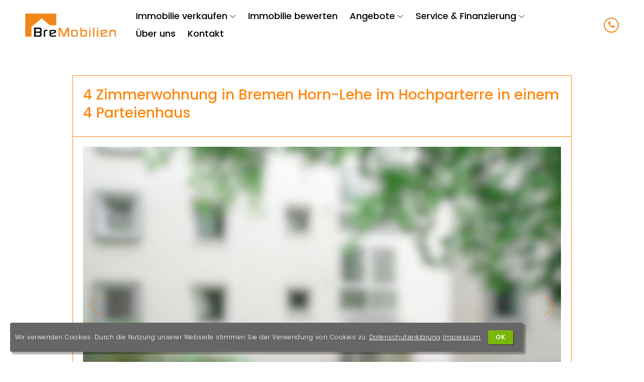

--- FILE ---
content_type: text/html; charset=UTF-8
request_url: https://www.bremobilien.de/immobilie-bremen.php?objekt=5217
body_size: 8714
content:
<!DOCTYPE html>
<html lang="de-DE">

<head>
<!-- Google tag (gtag.js) -->
<script async src="https://www.googletagmanager.com/gtag/js?id=G-RZFDQN58G7"></script>
<script>
  window.dataLayer = window.dataLayer || [];
  function gtag(){dataLayer.push(arguments);}
  gtag('js', new Date());

  gtag('config', 'G-RZFDQN58G7');
</script>
    <meta charset="UTF-8">
    <meta name="description" content="makler bremen,immobilienmakler bremen,immobilien bremen,immobilie kaufen">
    <meta http-equiv="X-UA-Compatible" content="IE=edge">
    <meta name="viewport" content="width=device-width, initial-scale=1, shrink-to-fit=no">
    <meta name="keywords" content="">
    <meta http-equiv="imagetoolbar" content="no">

    <title>Bremobilien Ihr Makler für Immobilien in Bremen und umzu.</title>
   
    <!-- Favicon -->
    <link rel="shortcut icon" href="favicon.ico">
    <link rel="icon" type="image/ico" href="favicon.ico">
    
    <link rel="apple-touch-icon" sizes="120x120" href="/apple-touch-icon-120x120-precomposed.png" /> 
    <link rel="apple-touch-icon" sizes="152x152" href="/apple-touch-icon-152x152-precomposed.png" />

    <!-- Stylesheet -->
    <link rel="stylesheet" href="style.css">
    <link rel="stylesheet" href="css/addStyle-2.css">
    
    <!-- <script src="js/plugins/star-rating.js"></script> -->       
<link rel="stylesheet" href="css/swiper.min.css">    
     
<style>
    .spaceTop{
	  height:150px;
	}
    .spaceBottom{
	  height:50px;
	}
    .swiper-container {
      margin-left: auto;
      margin-right: auto;
	  max-width:100%;
    }
    .swiper-slide {		  
	  background: #e9e9e9;
	  background-position: center center;
	  background-size: auto 100%;
	  background-repeat:no-repeat;
	  text-align:left;
    }
   .swiper-slide span{	
      display:inline-block;
	  color:#ff860d;
	  background-color: rgba(255,255,255,1) !important;
	  margin:0px;
	}
    .gallery-thumbs {
      box-sizing: border-box;
    }
    .gallery-thumbs .swiper-slide {
      opacity: 0.4;
    }
    .gallery-thumbs .swiper-slide-thumb-active {
      opacity: 1;
    }
   .swiper-button-next{background-image:url("data:image/svg+xml;charset=utf-8,%3Csvg%20xmlns%3D'http%3A%2F%2Fwww.w3.org%2F2000%2Fsvg'%20viewBox%3D'0%200%2027%2044'%3E%3Cpath%20d%3D'M27%2C22L27%2C22L5%2C44l-2.1-2.1L22.8%2C22L2.9%2C2.1L5%2C0L27%2C22L27%2C22z'%20fill%3D'%23f08718'%2F%3E%3C%2Fsvg%3E") !important;
   }
   .swiper-button-prev{ background-image:url("data:image/svg+xml;charset=utf-8,%3Csvg%20xmlns%3D'http%3A%2F%2Fwww.w3.org%2F2000%2Fsvg'%20viewBox%3D'0%200%2027%2044'%3E%3Cpath%20d%3D'M0%2C22L22%2C0l2.1%2C2.1L4.2%2C22l19.9%2C19.9L22%2C44L0%2C22L0%2C22L0%2C22z'%20fill%3D'%23f08718'%2F%3E%3C%2Fsvg%3E") !important;
   }	
   
@media only screen and (min-width: 1200px) {
	/*.swiper-slide span{	color:#ff860d; }*/
	.mainTab td{
      padding:20px;
    }
	.swiper-container {
	  height: 632px;
      width: 950px;
    }
   .swiper-slide span{	
   	  font-size:18px;
	  padding:0px 10px 0px 10px;
	}
    .gallery-top {
      height: 632px;
      width: 950px;
    }
    .gallery-thumbs {
      height: 110px;
      padding: 10px 0;
    }
    .gallery-thumbs .swiper-slide {
      height: 120px;
    }
} 

@media only screen and (min-width: 992px) and (max-width: 1199px) {
	/*.swiper-slide span{	color:green; }*/
	.mainTab td{
      padding:20px;
    }
	.swiper-container {
      height: 600px;
	  width: 800px;
    }
   .swiper-slide span{	
   	  font-size:17px;
	  padding:0px 10px 0px 10px;
	}
    .gallery-top {
      height: 532px;
      width: 800px;
    }
    .gallery-thumbs {
      height: 100px;
      padding: 10px 0;
    }
    .gallery-thumbs .swiper-slide {
      height: 100px;
    }
}

@media only screen and (min-width: 801px) and (max-width: 991px) {
	.spaceTop{
	  height:100px;
	}
	/*.swiper-slide span{	color:blue; }*/
	.mainTab td{
      padding:20px;
    }
	.swiper-container {
	  height: 400px;
      width: 600px;
    }
   .swiper-slide span{	
   	  font-size:16px;
	  padding:0px 10px 0px 10px;
	}
    .gallery-top {
      height: 400px;
      width: 600px;
    }
    .gallery-thumbs {
      height: 70px;
      padding: 10px 0;
    }
    .gallery-thumbs .swiper-slide {
      height: 100px;
    }
}

@media only screen and (min-width: 551px) and (max-width: 800px) {
	.spaceTop{
	  height:100px;
	}
	/*.swiper-slide span{	color:red;}*/
	.mainTab td{
      padding:10px;
    }
	.swiper-container {
      width: 450px;
      height: 300px;
    }
   .swiper-slide span{	
   	  font-size:14px;
	  padding:0px 10px 0px 10px;
	}
    .gallery-top {
      height: 300px;
      width: 450px;
    }
    .gallery-thumbs {
      height: 55px;
      padding: 10px 0;
    }
    .gallery-thumbs .swiper-slide {
      height: 50px;
    }
}

@media only screen and (max-width: 550px) {
	.spaceTop{
	  height:100px;
	}
	/*.swiper-slide span{	color:yellow;}*/
	.mainTab td{
      padding:10px;
    }
	.swiper-container {
      width: 300px;
      height: 200px;
    }
   .swiper-slide span{	
   	  font-size:14px;
	  padding:0px 10px 0px 10px;
	}
    .gallery-top {
      height: 200px;
      width: 300px;
    }
    .gallery-thumbs {
      height: 35px;
      padding: 8px 0;
    }
    .gallery-thumbs .swiper-slide {
      height: 50px;
    }
}  


.mainTab{
  margin:0px 5px 0px 5px;
}
.mainTab td{
  border:solid 1px #ff860d;
}
.beschreibungTD{
  font-size:17px;	
}
.beschreibungTXT{
  font-size:18px;
}

.contact-form-area textarea, .contact-form-area input { background-color: #ffffff !important; }
section.contact-area { background-color:#dfdfdf !important; }
	
 .stringCaptcha{ width:220px !important;
 margin:0px !important;
 text-align:left !important;
 font-size:22px !important;
 color:black !important;}
 .captchaErrInfo{ 
 font-size:16px;
 font-weight:bold;
 color:red;}   
    
</style>

</head>

<body>
    <!-- Preloader -->
    <div class="preloader d-flex align-items-center justify-content-center">
        <div class="lds-ellipsis">
            <div></div>
            <div></div>
            <div></div>
            <div></div>
        </div>
    </div>

    <!-- ##### Header Area Start ##### -->
    <header class="header-area">
        <!-- Navbar Area -->
        <div class="pixel-main-menu" id="sticker">
            <div class="classy-nav-container breakpoint-off">
                <div class="container-fluid">
                    <!-- Menu -->
                    <nav class="classy-navbar justify-content-between" id="pixelNav">

                        <!-- Nav brand -->
                        <a href="/" class="nav-brand"><img src="img/bremobilien-logo-min-orange.png" alt="immobilien verkaufen bremen bremobilien"></a>

                        <!-- Navbar Toggler -->
                        <div class="classy-navbar-toggler">
                            <span class="navbarToggler"><span></span><span></span><span></span></span>
                        </div>

                        <!-- Menu -->
                        <div class="classy-menu">

                            <!-- Close Button -->
                            <div class="classycloseIcon">
                                <div class="cross-wrap"><span class="top"></span><span class="bottom"></span></div>
                            </div>

                            <!-- Nav Start -->
                            <div class="classynav">
                                <ul>
                                    <li class="long-nav-1"><a href="/">Home</a></li>
                                    <li><a href="#">Immobilie verkaufen</a>
                                        <ul class="dropdown">
                                            <li><a href="immobilie-bremen-verkaufen.php">So funktioniert‘s</a></li>
                                            <!--<li><a href="immobilie-verkaufen-leistungen.php">Unsere Leistungen</a></li>-->
                                            <li><a href="immobilie-verkaufen-versprechen.php">Unser Versprechen</a></li>
                                            <li><a href="immobilienbewertung.php">Was&nbsp;ist&nbsp;meine&nbsp;Immobilie&nbsp;wert</a></li>
                                            <!--<li><a href="immobilie-bremen-kaeuferSuche.php">K&auml;ufersuche</a></li>-->
                                            <li><a href="makler-preise-kosten.php">Preise & Kosten</a></li>
                                            <li><a href="immobilie-bremen-home-staging.php">Home Staging</a></li>
                                            <li><a href="#">Immobilienfotografie&nbsp;&nbsp;</a>
                                              <ul class="dropdown">
                                                <li><a href="immobilienfotografie.php">Immobilienfotografie</a></li>
                                                <li><a href="360-grad-fotografie-vr-rundgang.php">360°&nbsp;Fotografie&nbsp;&&nbsp;VR&nbsp;Rundgang</a></li>
                                                <li><a href="luftbildaufnahme.php">Luftbildaufnahme</a></li>
                                                <li><a href="immobilienvideo.php">Immobilienvideo</a></li>
                                              </ul>
                                            </li>
                                            <li><a href="immobilien-ratgeber.php">Ratgeber</a></li>
                                            <!--  <li><a href="bremobilien-bewertungen.php">Unsere Bewertungen</a></li> -->
                                            
                                        </ul>
                                    </li>
                                    <li><a href="immobilienbewertung.php">Immobilie bewerten</a></li>
                                    <li><a href="#">Angebote</a>
                                        <ul class="dropdown">
                                            <li><a href="immobilie-bremen-kaufen.php">Immobilie kaufen</a></li>
                                            <li><a href="immobilie-bremen-mieten.php">Immobilie mieten</a></li>
                                            <li><a href="gewerbeimmobilien-bremen.php">Gewerbeimmobilien</a></li>
                                            <li><a href="immobilie-bremen-suchservice.php">Suchservice</a></li>
                                        </ul>
                                    </li>
                                    
                                    <li><a href="#">Service&nbsp;&&nbsp;Finanzierung</a>
                                        <ul class="dropdown">
                                            <li><a href="immobilie-bremen-budgetrechner.php">Budgetrechner</a></li>
                                            <li><a href="immobilie-bremen-bauzinsrechner.php">Bauzinsrechner</a></li>
                                            <li><a href="immobilie-bremen-hauskreditrechner.php">Hauskreditrechner</a></li>
                                            <li><a href="immobilie-bremen-grundbuchrechner.php">Grundbuchrechner</a></li>
                                            <li><a href="immobilie-bremen-bauzinsen-chart.php">Bauzinsen-chart</a></li>
                                            
                                            <li><a href="immobilie-bremen-finanzierung.php">Finanzierung</a></li>
                                            <li><a href="immobilie-bremen-mediation.php">Mediation</a></li>
                                            <li><a href="immobilie-bremen-tippgeber.php">Tippgeber</a></li>
                                            <!-- <li><a href="immobilie-bremen-kaeuferSuche.php">K&auml;ufersuche</a></li>
                                                 <li><a href="immobilie-bremen-hausverwaltung.php">Hausverwaltung</a></li> -->
                                            
                                        </ul>
                                    </li> 
								    <li><a href="ueber-uns.php">&Uuml;ber&nbsp;uns</a></li><!--  class=".long-nav-2" -->
                                    <li><a href="kontakt.php">Kontakt</a></li><!--  class=".long-nav-2" -->
									
                                </ul>

                                <!-- Top Social Info -->
                                <div class="top-social-info ml-5">
                                    <a title="telefon" href="tel:+4942142758929"><i class="fa fa-phone"></i></a>
                                    <!--<a class="tel-head" href="tel:+4942142758929" style="border:0px !important;">0421&nbsp;427&nbsp;589&nbsp;29</a>
                                    <a href="#" style="border:0px !important;">&nbsp;</a><a href="#" style="border:0px !important;">&nbsp;</a> -->
                                </div> 
                            </div>
                            <!-- Nav End -->
                        </div>
                    </nav>
                </div>
            </div>
        </div>
    </header>
    <!-- ##### Header Area End ##### --> 

<main>

<div class="spaceTop">&nbsp;</div>

<section>


<div align="center">

<table class="mainTab" width="100" border="0" cellpadding="10" cellspacing="10">
<tr>
<td><h3 style="color:#ff860d;">4 Zimmerwohnung in Bremen Horn-Lehe im Hochparterre in einem 4 Parteienhaus</h3></td>
</tr>

<tr>
<td><!-- swiper -->
           <div class="swiper-container gallery-top">
            <div class="swiper-wrapper">
              
              <div class="swiper-slide" style="background-image:url('objekt/5217/bilder/size-l/Diskret.jpg')"><span></span></div>            
            </div>
            <div class="swiper-pagination"></div>
            <div class="swiper-button-next swiper-button-white"></div>
            <div class="swiper-button-prev swiper-button-white"></div>
          </div>
          <div class="swiper-container gallery-thumbs">
            <div class="swiper-wrapper">
              
              <div class="swiper-slide" style="background-image:url('objekt/5217/bilder/size-s/Diskret.jpg')"></div>            
            </div>
          </div>
          <!-- swiper end -->
</td>
</tr>
<tr>
<td class="beschreibungTD">Objekt: <b>5217</b><br>Status: <b>Verkauft</b><br>Zimmer: <b>4</b><br>Fl&auml;che Wohnung: <b>84.23 m&sup2;</b><br>Hausgeld: <b>279,18 &euro;</b><br>Baujahr: <b>1962</b><br>Balkone/Terrassen: <b>1</b><br>Badezimmer: <b>1</b><br>Schlafzimmer: <b>3</b><br>Bad: <b>Bad mit Fenster</b><br>Etage: <b>Hochparterre</b><br>Heizungsart: <b>Zentralheizung</b><br>Befeuerungsart: <b>&Ouml;l</b><br>Balkon: <img src="img/chk.png" alt=""><br>Keller: <img src="img/chk.png" alt=""><br>Einbauk&uuml;che: <img src="img/chk.png" alt=""><br>G&auml;ste WC: <img src="img/chk.png" alt=""><br><br><b>Energieausweis: </b> Bedarfsausweis<br />
Endenergiebedarf: 144 kWh/(m²*a)<br />
Ausgestellt: am 08.05.2018<br />
Gütlig bis: 08.05.2028<br><span class="beschreibungTXT"><br><hr><h3>Objektbeschreibung</h3>Diese 4 Zimmer Hochparterre Wohnung befindet sich in einem 4 Parteienhaus im Bremer Stadtteil Horn-Lehe.<br />
<br />
Die Wohnung verfügt insgesamt über 4 Zimmer, einem Wannenbad, einem separatem WC, einer Einbauküche und einer Loggia.<br />
Sowohl vom großen Wohn-/ Essbereich, als auch vom hinteren Schlafzimmer findet man den Zugang zur Loggia. Zwei weitere Schlafräume befinden sich zur Hausseite nach vorne raus. <br />
Im Badezimmer findet sich Platz für eine Badewanne und auch ein Anschluss für die Waschmaschine ist gegeben, das separate WC findet sich gleich einen Raum weiter wieder.  <br />
Die Küche ist mit einer Einbauküche ausgestattet.<br />
<br />
Im Keller befindet sich ein zu der Wohnung gehöriger Kellerraum, sowie die Gemeinschafträume.<br><hr><h3>Lagebeschreibung</h3>Horn-Lehe befindet sich im Bremer Osten und bietet mit zahlreichen Park- und Grünflächen viel Potenzial zur Freizeitgestaltung und Erholung. Ob Rhodedendronpark, Botanika oder der Unisee um nach der Arbeit oder mit den Kindern Freizeit zu genießen bietet Ihnen Horn-Lehe viele Möglichkeiten. <br />
<br />
Schulen und Kindergärten sind in diesem Stadtteil ebenfalls mehrfach auffindbar. Mit den Straßenbahnlinien 4, 5 und 6 und anderen Buslinien ist auch der Zugang zu den öffentlichen Verkehrsmitteln in diesem Stadtteil gegeben.<br><hr><h3>Courtage</h3>Courtage: 2,975 % des Kaufpreises inkl. MwSt., jeweils vom Käufer und Verkäufer inkl. MwSt.<br><hr><h3>Hinweis</h3>Die Angaben zum Angebot wurden uns vom Verkäufer zur Verfügung gestellt und sind bis zum Abschluss des Kaufvertrages unverbindlich. Irrtum und Zwischenverkauf bleiben vorbehalten.</span></td>
</tr>
</table>


<div class="spaceBottom">&nbsp;</div>

<script  type="text/javascript">

document.write('<a href="javascript:history.back();" class="btn pixel-btn mt-10">Zur&uuml;ck zur &Uuml;bersicht</a>');

</script>  


<div class="spaceBottom">&nbsp;</div>

</div>
</section>


</main>
    
   
    <!-- ##### Contact Area Start ##### -->
    <section class="contact-area section-padding-100">
        <div class="container">
            <div class="row">
                <div class="col-12">
                    <!-- Section Heading  -->
                    <div class="section-heading text-center wow fadeInUp" data-wow-delay="100ms">
                        <h2>Haben Sie Fragen zum Objekt?</h2>
                        <h6>Schreiben Sie uns unverbindlich ein paar Zeilen</h6>
                    </div>
                </div>
            </div>

            <div class="row justify-content-center">
                <div class="col-12 col-lg-8">
                    <!-- Contact Form  -->
                    <div class="contact-form-area text-center">

                        <form action="immobilie-bremen.php" method="post">
                            
                            <input type="text" name="name" id="name" class="form-control" placeholder="Name" value="" required>
                            <input type="email" name="email" id="email" class="form-control" placeholder="E-mail" value="" required>
                            <input type="tel" name="tel" id="tel" class="form-control" placeholder="Telefon" value="" required>
                            
                            <input type="text" name="strasseNr" id="strasseNr" class="form-control" placeholder="Straße, Nr" value="" required>
                            <input type="text" name="plzOrt" id="plzOrt" class="form-control" placeholder="PLZ, Ort" value="" required>
                            
                            <input type="text" name="subject" id="subject" class="form-control" placeholder="Betreff" value="Frage zu Objekt 5217" required>
                            <textarea name="message" id="message" class="form-control" placeholder="Nachricht" required></textarea>
                            
                            <table class="datenschutz" cellpadding="0" cellspacing="0" border="0" width="100%" style="margin-bottom:40px;">
                            <tr><td style="vertical-align:middle;padding-right:5px;"><input class="form-control" type="checkbox" name="datenschutz" value="1" style="width:20px;margin-bottom:0px;"  required></td>
                            <td align="left" class="datenschutzhinweis" width="100%" style="font-size:smaller;color:#666;">Ich habe die <a style="font-size:small;" href="datenschutz.php">Datenschutzerkl&auml;rung</a> gelesen und akzeptiert und willige ein, dass Bremobilien GmbH meine angegebenen Daten zum Zwecke der Bearbeitung meiner Anfrage verarbeitet und Kontakt zu mir aufnimmt. Die Einwilligung kann ich jederzeit ohne Angaben von Gründen widerrufen.</td></tr>
                            </table>
                            
                                                        <table cellpadding="10" cellspacing="0" border="0" width="100%" style="margin-bottom:40px; border:solid 2px #ffffff;">
                            <tr>
                            <td style="vertical-align:top; padding:10px;"><img style="width:220px; margin-bottom:10px;" src="captcha_img.php?codeCaptcha=f2aa31b297842d1fc15fa113ac8f0355"><br>
                            <input class="stringCaptcha" type="text" name="stringCaptcha"  required></td>
                            <td style="vertical-align:top; text-align:left; padding:10px;" width="100%"><strong>Spamschutz:</strong><br>Bitte geben sie die Zeichenfolge ein, die im Bild zu lesen ist.</td>
                            </tr>
                            </table>
                            <input type="hidden" name="codeCaptcha" value="f2aa31b297842d1fc15fa113ac8f0355">
                            <input type="hidden" name="objekt" value="5217">
                            <button id="contact-send-btn" type="submit" class="btn pixel-btn">Nachricht senden</button>
                            
                        </form>
                        
                    </div>
                </div>
            </div>

        </div>
    </section>
    <!-- ##### Contact Area End #####--> 
    
    
    
<!-- ##### Footer Area Start ##### -->
    <footer class="footer-area section-padding-100-0">
        <div class="container-fluid">
            <div class="row justify-content-between">

                <!-- Single Footer Widget -->
                <div class="col-12 col-sm-6 col-md-3">
                    <div class="single-footer-widget mb-50">
                        <!-- Footer Logo -->
                        <a href="/" class="footer-logo"><img src="img/bremobilien-logo-weiss.png" alt="immobilien makler bremen bremobilien"></a>
                        <div style="width:200px;margin-top: 60px;margin-bottom: 60px;">
                        <script src="https://static.elfsight.com/platform/platform.js" data-use-service-core defer></script>
                        <div class="elfsight-app-0914f65a-f130-4dc3-9dbb-0ea6f0c82417" data-elfsight-app-lazy></div>
						<style>
							#HinweisBewertungen { color:#ffffff !important; text-align: center !important; width:190px; margin-top: 0px;}
	                        #HinweisBewertungen p{ font-size: 8pt !important; color:#ffffff !important;}
							#HinweisBewertungen a{ text-decoration:underline !important; font-size: 8pt !important; cursor: pointer; color: #ffffff;}
							#HinweisBewertungen a:HOVER{ color:#f08718; }
						</style>
                        <div id="HinweisBewertungen" style=";">
						 <a>Hinweis zur Echtheit von Bewertungen</a>
						 <p>Die hier veröffentlichten Bewertungen stammen von Personen, die unsere Dienstleistungen auf Portalen von Dritten bewertet haben. Eine Prüfung der Echtheit kann derzeit nicht sicher gestellt werden, da die bewertenden Personen teilweise unter Synonymen diese auf den Seiten von Dritten hinterlassen.</p>
						</div>
						</div>
                        <!-- <div style="width:190px;margin-top: 40px;">
                        <iframe title="immobilienscout24.de" height='160' width='190' src='//widget.immobilienscout24.de/anbieter/bewertung/68704793bef2b8eff8a9e8b844369d704d9afe3c50f9a1cc0e60f9fd34ffecef5d04949b70e0eda3bf14d6f783e0e509' frameborder=0 style='overflow:hidden;' marginheight='0' marginwidth='0' scroll='no'></iframe>
                        </div>
						
                        <div class="starsDiv_footer_wrapper">
                        <div class="starsTxt1_footer" id="star_rating_footer_txt">Kundenbewertungen</div>
                        <div class="starsDiv_footer" id="star_rating_footer"></div>
                        <div class="starsTxt2_footer"></div>
                        </div>
                        -->
                    </div>
                </div>

                <!-- Single Footer Widget -->
                <div class="col-12 col-md-9 col-lg-8 col-xl-7">
                    <div class="row">
                        <!-- Single Footer Widget -->
                        <div class="col-sm-4">
                            <div class="single-footer-widget mb-100">
                                <h5 class="widget-title">Adresse</h5>
                                <p>Bremobilien&nbsp;GmbH<br>Osterholzer&nbsp;Landstr.&nbsp;4<br>28327&nbsp;Bremen</p>
                            </div>
                        </div>

                        <!-- Single Footer Widget -->
                        <div class="col-sm-4">
                            <div class="single-footer-widget mb-100">
                                <h5 class="widget-title">Kontakt</h5>
                                <p style="margin-bottom:10px;"><a title="telefon" class="tel-footer" href="tel:+4942142758929"><i class="fa fa-phone"></i></a> <br> <a title="telefon" class="tel-footer" href="tel:+4942142758929">0421&nbsp;427&nbsp;589&nbsp;29</a></p>
                                <p><a title="email" class="tel-footer" href="mailto:info@bremobilien.de"><i class="fa fa-envelope-o"></i></a> <br> <a title="email" class="tel-footer" href="mailto:info@bremobilien.de">info@bremobilien.de</a></p> 
                            </div>
                        </div>

                        <!-- Single Footer Widget -->
                        <div class="col-sm-4">
                            <div class="single-footer-widget mb-100">
                                <h5 class="widget-title">Partner</h5>
                                <div class="single-footer-widget">
                                <!-- Go to www.addthis.com/dashboard to customize your tools  <script type="text/javascript" src="//s7.addthis.com/js/300/addthis_widget.js#pubid=ra-5d78e69d420466d9"></script>
                                    <a target="_blank" href="https://www.facebook.com/bremobilien"><i class="fa fa-facebook"></i></a>
                                    <a target="_blank" href="https://twitter.com/BMobilien"><i class="fa fa-twitter"></i></a>
                                    <a target="_blank" href="https://www.youtube.com/"><i class="fa fa-youtube"></i></a> <!-- -->
                                    <a title="immobilienscout24.de" target="_blank" class="hovZoom" href="https://www.immobilienscout24.de"><img src="img/partner-is.png" alt="immobilienscout24.de"></a><br>
                                    <a title="immowelt.de" target="_blank" class="hovZoom" href="https://www.immowelt.de"><img src="img/partner-iw.png" alt="immowelt.de"></a><br>
                                    <a title="drklein.de" target="_blank" class="hovZoom" href="https://www.drklein.de"><img src="img/partner-dk.png" alt="drklein.de"></a> <!-- -->
                                </div>
                            </div>
                        </div>
                    </div>
                </div>
            </div>
        </div>

        <!-- Copywrite Area -->
        <div class="copywrite-area">
            <div class="container-fluid">
                <div class="row align-items-center">
                    <div class="col-12 col-md-6">
                        <div class="copywrite-content">
                            <p class="copywrite-text">Copyright &copy;<script>document.write(new Date().getFullYear());</script> All rights reserved <a href="/">BreMobilien GmbH</a></p>
                        </div>
                    </div>
                    <div class="col-12 col-md-6">
                        <nav class="footer-nav">
                            <ul>
                                <li><a href="/">Home</a></li>
                                <li><a href="ueber-uns.php">&Uuml;ber&nbsp;uns</a></li>
                                <li><a href="kontakt.php">Kontakt</a></li>
                                <li><a href="datenschutz.php">Datenschutz</a></li>
                                <li><a href="impressum.php">Impressum</a></li>
                            </ul>
                        </nav>
                    </div>
                </div>
            </div>
        </div>
    </footer>
    <!-- ##### Footer Area End ##### -->




    <script src="js/jquery/jquery-2.2.4.min.js"></script>
    <script src="js/bootstrap/popper.min.js"></script>
    <script src="js/bootstrap/bootstrap.min.js"></script>
    <script src="js/plugins/plugins.js"></script>
    <script src="js/plugins/cookies.js"></script>
    <script src="js/init-2.js"></script>
    
    <script>
      $( function() { 
	    
		$('.starsDiv_footer_wrapper').click(function(e) {
           document.location.href='bremobilien-bewertungen.php'; 
		});
		  
		$('#HinweisBewertungen a').click(function(e) {
           $('#HinweisBewertungen p').toggle();
		});
		  
		$('#HinweisBewertungen p').hide();  
		  
		  
	   
      } );
	  
	 
		
		
		
		
$(document).ready(function(){
		
	 
		 		 
      $('.jarallax').jarallax({speed: 0.2});		
        if(document.cookie.indexOf('setCookiesOk') == -1) 
		$('<div class="cookieBanner">Wir verwenden Cookies. Durch die Nutzung unserer Webseite stimmen Sie der Verwendung von Cookies zu. <a class="cookieBannerLinks" href="https://www.bremobilien.de/datenschutz.php" target="_blank">Datenschutzerkl&auml;rung</a>  <a class="cookieBannerLinks" href="https://www.bremobilien.de/impressum.php" target="_blank">Impressum</a> <a class="cookieBannerBtnOk" onClick="setCookiesOk()" href="javascript:;">OK</a></div>').appendTo('body');     
});
		
		
    </script>


    
<script src="js/plugins/swiper.min.js"></script>

<script>
    var galleryThumbs = new Swiper('.gallery-thumbs', {
      spaceBetween: 10,
      slidesPerView: 8,
      freeMode: true,
      watchSlidesVisibility: true,
      watchSlidesProgress: true,
    });
    var galleryTop = new Swiper('.gallery-top', {
      spaceBetween: 10,
	  pagination: {
        el: '.swiper-pagination',
        type: 'fraction',
      },
      navigation: {
        nextEl: '.swiper-button-next',
        prevEl: '.swiper-button-prev',
      },
      thumbs: {
        swiper: galleryThumbs
      }
    });
</script>

</body>

</html>

--- FILE ---
content_type: text/css
request_url: https://www.bremobilien.de/style.css
body_size: 9880
content:
/* transition - animation */
/* flex */
/* [Stylesheet - 1.0] */
/* :: 1.0 Import Fonts */
/*@import url("https://fonts.googleapis.com/css?family=Poppins:300,300i,400,400i,500,500i,600,600i,700,700i,800,800i,900,900i");*/
/* :: 2.0 Import All CSS */
@import url(css/bootstrap.min.css);
@import url(css/classy-nav.css);
@import url(css/owl.carousel.min.css);
@import url(css/animate.css);
@import url(css/magnific-popup.css);
@import url(css/font-awesome.min.css);
@font-face {
  font-family: 'Poppins';
  font-style: normal;
  font-weight: 300;
  src: url('fonts/PoppinsLight300.ttf') format('truetype');
}
@font-face {
  font-family: 'Poppins';
  font-style: normal;
  font-weight: 400;
  src: url('fonts/PoppinsRegular400.ttf') format('truetype');
}
@font-face {
  font-family: 'Poppins';
  font-style: normal;
  font-weight: 500;
  src: url('fonts/PoppinsMedium500.ttf') format('truetype');
}
@font-face {
  font-family: 'Poppins';
  font-style: normal;
  font-weight: 600;
  src: url('fonts/PoppinsSemiBold600.ttf') format('truetype');
}
@font-face {
  font-family: 'Poppins';
  font-style: normal;
  font-weight: 700;
  src: url('fonts/PoppinsBold700.ttf') format('truetype');
}
@font-face {
  font-family: 'Poppins';
  font-style: normal;
  font-weight: 800;
  src: url('fonts/PoppinsExtraBold800.ttf') format('truetype');
}
@font-face {
  font-family: 'Poppins';
  font-style: normal;
  font-weight: 900;
  src: url('fonts/PoppinsBlack900.ttf') format('truetype');
}
/* :: 3.0 Base CSS */
* {
  margin: 0;
  padding: 0; }

body {
  font-family: "Poppins", sans-serif;
  font-size: 14px; }

h1,
h2,
h3,
h4,
h5,
h6 {
  font-family: "Poppins", sans-serif;
  color: #000000;
  line-height: 1.3;
  font-weight: 500; }

p {
  font-family: "Poppins", sans-serif;
  color: #969696;
  font-size: 15px;
  line-height: 2;
  font-weight: 400; }

a,
a:hover,
a:focus {
  -webkit-transition-duration: 500ms;
  -o-transition-duration: 500ms;
  transition-duration: 500ms;
  text-decoration: none;
  outline: 0 solid transparent;
  color: #000000;
  font-weight: 500;
  font-size: 16px; }

/* V2.0 Head */
.tel-head, .tel-head a{
 color:#f08718 !important;}
.tel-head:hover{
 color:#000000 !important;}
 
@media only screen and (min-width: 1000px) {
 .long-nav-1{display:none !important;} }

@media only screen and (min-width: 1000px) and (max-width: 1200px) {
 .long-nav-2{display:none !important;} }

ul,
ol {
  margin: 0; }
  ul li,
  ol li {
    list-style: none; }
	
ul.list-unstyled li { /* V2.0 */
	list-style:initial !important;
	margin:10px !important;} 
ol.list-unstyled li { /* V2.0 */
	list-style:initial !important;
	margin:10px !important;} 

img {
  height: auto;
  max-width: 100%; }


/* :: 3.1.0 Spacing */
.mt-15 {
  margin-top: 15px !important; }

.mt-30 {
  margin-top: 30px !important; }

.mt-50 {
  margin-top: 50px !important; }

.mt-70 {
  margin-top: 70px !important; }

.mt-100 {
  margin-top: 100px !important; }

.mb-15 {
  margin-bottom: 15px !important; }

.mb-30 {
  margin-bottom: 30px !important; }

.mb-50 {
  margin-bottom: 50px !important; }

.mb-70 {
  margin-bottom: 70px !important; }

.mb-100 {
  margin-bottom: 100px !important; }

.ml-15 {
  margin-left: 15px !important; }

.ml-30 {
  margin-left: 30px !important; }

.ml-50 {
  margin-left: 50px !important; }

.mr-15 {
  margin-right: 15px !important; }

.mr-30 {
  margin-right: 30px !important; }

.mr-50 {
  margin-right: 50px !important; }

/* :: 3.2.0 Height */
.height-400 {
  height: 400px !important; }

.height-500 {
  height: 500px !important; }

.height-600 {
  height: 600px !important; }

.height-700 {
  height: 700px !important; }

.height-800 {
  height: 800px !important; }

/* :: 3.3.0 Section Padding */
.section-padding-100 {
  padding-top: 100px;
  padding-bottom: 100px; }

.section-padding-100-0 {
  padding-top: 100px;
  padding-bottom: 0; }

.section-padding-0-100 {
  padding-top: 0;
  padding-bottom: 100px; }

.section-padding-100-70 {
  padding-top: 100px;
  padding-bottom: 70px; }

/* :: 3.4.0 Preloader */
.preloader {
  background-color: #ffffff;/* V2.0 */
  width: 100%;
  height: 100%;
  position: fixed;
  top: 0;
  left: 0;
  right: 0;
  z-index: 99999; }
  .preloader .lds-ellipsis {
    display: inline-block;
    position: relative;
    width: 64px;
    height: 64px; }
    .preloader .lds-ellipsis div {
      position: absolute;
      top: 27px;
      width: 11px;
      height: 11px;
      border-radius: 50%;
      background: #f08718; /* V2.0 */
      animation-timing-function: cubic-bezier(0, 1, 1, 0); }
      .preloader .lds-ellipsis div:nth-child(1) {
        left: 6px;
        -webkit-animation: lds-ellipsis1 0.6s infinite;
        animation: lds-ellipsis1 0.6s infinite; }
      .preloader .lds-ellipsis div:nth-child(2) {
        left: 6px;
        -webkit-animation: lds-ellipsis2 0.6s infinite;
        animation: lds-ellipsis2 0.6s infinite; }
      .preloader .lds-ellipsis div:nth-child(3) {
        left: 26px;
        -webkit-animation: lds-ellipsis2 0.6s infinite;
        animation: lds-ellipsis2 0.6s infinite; }
      .preloader .lds-ellipsis div:nth-child(4) {
        left: 45px;
        -webkit-animation: lds-ellipsis3 0.6s infinite;
        animation: lds-ellipsis3 0.6s infinite; }

@-webkit-keyframes lds-ellipsis1 {
  0% {
    -webkit-transform: scale(0);
    -ms-transform: scale(0);
    transform: scale(0); }
  100% {
    -webkit-transform: scale(1);
    -ms-transform: scale(1);
    transform: scale(1); } }
@keyframes lds-ellipsis1 {
  0% {
    -webkit-transform: scale(0);
    -ms-transform: scale(0);
    transform: scale(0); }
  100% {
    -webkit-transform: scale(1);
    -ms-transform: scale(1);
    transform: scale(1); } }
@-webkit-keyframes lds-ellipsis3 {
  0% {
    -webkit-transform: scale(1);
    -ms-transform: scale(1);
    transform: scale(1); }
  100% {
    -webkit-transform: scale(0);
    -ms-transform: scale(0);
    transform: scale(0); } }
@keyframes lds-ellipsis3 {
  0% {
    -webkit-transform: scale(1);
    -ms-transform: scale(1);
    transform: scale(1); }
  100% {
    -webkit-transform: scale(0);
    -ms-transform: scale(0);
    transform: scale(0); } }
@-webkit-keyframes lds-ellipsis2 {
  0% {
    -webkit-transform: translate(0, 0);
    -ms-transform: translate(0, 0);
    transform: translate(0, 0); }
  100% {
    -webkit-transform: translate(19px, 0);
    -ms-transform: translate(19px, 0);
    transform: translate(19px, 0); } }
@keyframes lds-ellipsis2 {
  0% {
    -webkit-transform: translate(0, 0);
    -ms-transform: translate(0, 0);
    transform: translate(0, 0); }
  100% {
    -webkit-transform: translate(19px, 0);
    -ms-transform: translate(19px, 0);
    transform: translate(19px, 0); } }
/* :: 3.5.0 Miscellaneous */
.jarallax {
  position: relative;
  z-index: 0; }

.jarallax > .jarallax-img {
  position: absolute;
  object-fit: cover;
  font-family: 'object-fit: cover;';
  top: 0;
  left: 0;
  width: 100%;
  height: 100%;
  z-index: -1; }

.section-heading {
  position: relative;
  z-index: 1;
  margin-bottom: 70px; }
  .section-heading h2 {
    font-size: 48px;
    color: #212121;
    font-weight: 700;
    margin-bottom: 10px;
    font-weight: 500; }
    @media only screen and (min-width: 992px) and (max-width: 1199px) {
      .section-heading h2 {
        font-size: 36px; } }
    @media only screen and (min-width: 768px) and (max-width: 991px) {
      .section-heading h2 {
        font-size: 30px; } }
    @media only screen and (max-width: 767px) {
      .section-heading h2 {
        font-size: 24px; } }
  .section-heading h6 {
    font-size: 18px;
    margin-bottom: 0;
    color: #969696; }
  .section-heading p {
    font-weight: 300;
    font-size: 18px;
    margin-bottom: 0; }

.box-shadow {
  position: relative;
  z-index: 1; }
  .box-shadow:hover {
    box-shadow: 0 0 24px rgba(0, 0, 0, 0.2); }

.tooltip-inner {
  background-color: #ff7902;
  box-shadow: 0 0 24px rgba(0, 0, 0, 0.2); }

.tooltip .arrow::before {
  border-bottom-color: #ff7902; }

.bg-img {
  background-position: center center;
  background-size: cover;
  background-repeat: no-repeat; }

.bg-white {
  background-color: #ffffff !important; }

.bg-dark {
  background-color: #000000 !important; }

.bg-transparent {
  background-color: transparent !important; }

.bg-gray {
  background-color: #f8f8f8; }

.font-bold {
  font-weight: 700; }

.font-light {
  font-weight: 300; }

.bg-overlay {
  position: relative;
  z-index: 2;
  background-position: center center;
  background-size: cover; }
  .bg-overlay::after {
    background-color: rgba(0, 0, 0, 0.61);
    position: absolute;
    z-index: -1;
    top: 0;
    left: 0;
    width: 100%;
    height: 100%;
    content: ""; }

.bg-fixed {
  background-attachment: fixed !important; }

/* :: 3.6.0 ScrollUp */
#scrollUp {
  background-color: #688bfe;
  border-radius: 5px 0 0 5px;
  bottom: 70px;
  color: #ffffff;
  font-size: 10px;
  padding: 12px 0;
  height: 60px;
  line-height: 1.5;
  right: 0;
  text-align: center;
  width: 35px;
  -webkit-transition-duration: 500ms;
  -o-transition-duration: 500ms;
  transition-duration: 500ms;
  font-weight: 700;
  box-shadow: 0 1px 5px 2px rgba(0, 0, 0, 0.15);
  text-transform: uppercase; }
  #scrollUp i {
    font-size: 18px;
    display: block; }
  #scrollUp:hover {
    background-color: #ff7902;
    color: #ffffff; }

/* :: 3.7.0 pixel Button */
.pixel-btn {
  -webkit-transition-duration: 500ms;
  -o-transition-duration: 500ms;
  transition-duration: 500ms;
  background-color: #ff7902;
  position: relative;
  z-index: 1;
  display: inline-block;
  min-width: 170px;
  height: 48px;
  color: #ffffff;
  border-radius: 0;
  padding: 0 35px 0 20px;
  font-size: 14px;
  line-height: 48px;
  font-weight: 600;
  text-transform: uppercase; }
  .pixel-btn::after {
    position: absolute;
    top: 0;
    right: 20px;
    font-size: 18px;
    content: '\f105';
    font-family: 'FontAwesome';
    z-index: 1; }
  .pixel-btn:hover, .pixel-btn:focus {
    font-size: 14px;
    font-weight: 600;
    background-color: #688bfe;
    color: #ffffff;
    box-shadow: 0 0 50px rgba(0, 0, 0, 0.15); }
  .pixel-btn.btn-2 {
    background-color: #688bfe;
    color: #ffffff; }
    .pixel-btn.btn-2:hover, .pixel-btn.btn-2:focus {
      background-color: #ff7902;
      color: #ffffff;
      box-shadow: 0 0 50px rgba(0, 0, 0, 0.15); }
  .pixel-btn.btn-3 {
    background-color: transparent;
    color: #688bfe;
    border: 2px solid #688bfe;
    line-height: 44px; }
    .pixel-btn.btn-3:hover, .pixel-btn.btn-3:focus {
      background-color: transparent;
      color: #ff7902;
      box-shadow: 0 0 50px rgba(0, 0, 0, 0.15);
      border: 2px solid #ff7902; }

/* :: 4.0 Header Area CSS */
.header-area {
  position: absolute;
  z-index: 1000;
  width: 100%;
  top: 0;
  left: 0;
  right: 0; 
  background-color:rgba(255,255,255,0.4); /* V2.0 */}
  .header-area .pixel-main-menu {
    position: relative;
    width: 100%;
    z-index: 1;
    padding: 0 35px;
    -webkit-transition-duration: 500ms;
    -o-transition-duration: 500ms;
    transition-duration: 500ms; }
    @media only screen and (max-width: 767px) {
      .header-area .pixel-main-menu {
        padding: 0; } }
    .header-area .pixel-main-menu .classy-nav-container {
      background-color: transparent; }
    .header-area .pixel-main-menu .classy-navbar {
      height: 100px;
      padding: 0;
      background-color: transparent; }
      @media only screen and (min-width: 768px) and (max-width: 991px) {
        .header-area .pixel-main-menu .classy-navbar {
          height: 70px; } }
      @media only screen and (max-width: 767px) {
        .header-area .pixel-main-menu .classy-navbar {
          height: 70px; } }
      @media only screen and (max-width: 767px) {
        .header-area .pixel-main-menu .classy-navbar .nav-brand {
          width: 160px;
          margin-right: 10px; } }
      .header-area .pixel-main-menu .classy-navbar .classynav ul li a {
        font-weight: 500;
        /* text-transform: capitalize; V2.0 */
        font-size: 18px;
        padding: 0 10px;
        color: #000000; } /* V2.0 */
        .header-area .pixel-main-menu .classy-navbar .classynav ul li a:hover, .header-area .pixel-main-menu .classy-navbar .classynav ul li a:focus {
          color: #f08718; } /* V2.0 */
        @media only screen and (min-width: 962px) and (max-width: 1199px) {
          .header-area .pixel-main-menu .classy-navbar .classynav ul li a {
            font-size: 16px;
            padding: 0 5px; } }
        @media only screen and (min-width: 768px) and (max-width: 961px) {
          .header-area .pixel-main-menu .classy-navbar .classynav ul li a {
            color: #212121;
            font-size: 14px; } }
        @media only screen and (max-width: 767px) {
          .header-area .pixel-main-menu .classy-navbar .classynav ul li a {
            color: #212121;
            font-size: 14px; } }
      .header-area .pixel-main-menu .classy-navbar .classynav > ul > li:first-child a {
        padding-left: 10; }
        @media only screen and (min-width: 768px) and (max-width: 991px) {
          .header-area .pixel-main-menu .classy-navbar .classynav > ul > li:first-child a {
            /* padding-left: 0px; */ } } /* V2.0 */
        @media only screen and (max-width: 767px) {
          .header-area .pixel-main-menu .classy-navbar .classynav > ul > li:first-child a {
            padding-left: 10px; } }
      .header-area .pixel-main-menu .classy-navbar .classynav ul li.megamenu-item > a::after,
      .header-area .pixel-main-menu .classy-navbar .classynav ul li.has-down > a::after {
        color: #000000; }
        @media only screen and (min-width: 768px) and (max-width: 991px) {
          .header-area .pixel-main-menu .classy-navbar .classynav ul li.megamenu-item > a::after,
          .header-area .pixel-main-menu .classy-navbar .classynav ul li.has-down > a::after {
            color: #212121; } }
        @media only screen and (max-width: 767px) {
          .header-area .pixel-main-menu .classy-navbar .classynav ul li.megamenu-item > a::after,
          .header-area .pixel-main-menu .classy-navbar .classynav ul li.has-down > a::after {
            color: #212121; } }
      .header-area .pixel-main-menu .classy-navbar .classynav ul li ul li.megamenu-item > a::after,
      .header-area .pixel-main-menu .classy-navbar .classynav ul li ul li.has-down > a::after {
        color: #212121; }
      .header-area .pixel-main-menu .classy-navbar .classynav ul li ul li a {
        color: #212121;
        font-size: 14px;
        padding: 0 20px; }
  .header-area .top-social-info {
    position: relative;
    z-index: 1; }
    @media only screen and (min-width: 768px) and (max-width: 991px) {
      .header-area .top-social-info {
        margin-top: 30px;
        margin-left: 15px !important; } }
    @media only screen and (max-width: 767px) {
      .header-area .top-social-info {
        margin-top: 30px;
        margin-left: 15px !important; } }
    .header-area .top-social-info a {
      display: inline-block;
      width: 40px;
      height: 40px;
      font-size: 18px;
      border: 2px solid #f08718; /* V2.0 */
      color: #f08718; /* V2.0 */
      border-radius: 50%;
      text-align: center;
      line-height: 36px;
      margin-left: 10px; }
      @media only screen and (min-width: 992px) and (max-width: 1299px) {
        .header-area .top-social-info a {
          width: 30px;
          height: 30px;
          line-height: 26px;
          margin-left: 5px;
          font-size: 16px; } }
      @media only screen and (min-width: 768px) and (max-width: 991px) {
        .header-area .top-social-info a {
          width: 30px;
          height: 30px;
          line-height: 26px;
          margin-left: 5px;
          font-size: 16px;
          color: #f08718;/* V2.0 */
          border-color: #f08718;/* V2.0 */ } }
      @media only screen and (max-width: 767px) {
        .header-area .top-social-info a {
          width: 30px;
          height: 30px;
          line-height: 26px;
          margin-left: 5px;
          font-size: 16px;
          color: #f08718;/* V2.0 */
          border-color: #f08718;/* V2.0 */ } }
      .header-area .top-social-info a:hover, .header-area .top-social-info a:focus {
        border-color: #000000;/* V2.0 */
        color: #000000; } /* V2.0 */
  .header-area .is-sticky .pixel-main-menu {
    background-color:rgba(255, 255, 255, 0.9); /* V2.0 #f08718 */
	border-bottom: solid 2px #f08718;
    box-shadow: 0 7px 40px 0 rgba(0, 0, 0, 0.3); }

.classy-navbar-toggler .navbarToggler span {
  background-color: #000000; }

/* :: 5.0 Hero Area CSS */
.hero-area {
  position: relative;
  z-index: 1; }
  .hero-area .owl-prev,
  .hero-area .owl-next {
    position: absolute;
    top: 50%;
    font-size: 24px;
    font-weight: 700;
    color: #ffffff;
    left: 50px;
    text-transform: uppercase;
    -webkit-transition-duration: 500ms;
    -o-transition-duration: 500ms;
    transition-duration: 500ms;
    -webkit-transform: translateY(-50%);
    -ms-transform: translateY(-50%);
    transform: translateY(-50%);
    opacity: 0;
    visibility: hidden; }
    @media only screen and (min-width: 768px) and (max-width: 991px) {
      .hero-area .owl-prev,
      .hero-area .owl-next {
        font-size: 18px; } }
    @media only screen and (max-width: 767px) {
      .hero-area .owl-prev,
      .hero-area .owl-next {
        left: 20px;
        font-size: 16px; } }
    .hero-area .owl-prev:hover,
    .hero-area .owl-next:hover {
      color: #ff7902; }
  .hero-area .owl-next {
    left: auto;
    right: 50px; }
    @media only screen and (max-width: 767px) {
      .hero-area .owl-next {
        right: 20px; } }
  .hero-area:hover .owl-next,
  .hero-area:hover .owl-prev {
    opacity: 1;
    visibility: visible; }

.single-slide {
  position: relative;
  z-index: 99;
  width: 100%;
  height: 900px;
  background-color: #ffffff;
  overflow: hidden; }
  .single-slide .slide-bg-img {
    position: absolute;
    width: 100%;
    height: 100%;
    z-index: -12;
    top: 0;
    left: 0;
    right: 0;
    bottom: 0;
    -webkit-animation: slide-bg linear 10000ms infinite;
    animation: slide-bg linear 10000ms infinite; }
  .single-slide .welcome-text {
    position: relative;
    z-index: 1; }
    .single-slide .welcome-text h2 {
      font-size: 72px;
      color: #000000;/* V2.0 */
      font-weight: 500;
      margin-bottom: 10px;
      text-transform: uppercase; }
      .single-slide .welcome-text h2 span {
        color: #000000;/* V2.0 */
        font-weight: 300; }
      @media only screen and (min-width: 992px) and (max-width: 1199px) {
        .single-slide .welcome-text h2 {
          font-size: 48px; } }
      @media only screen and (min-width: 768px) and (max-width: 991px) {
        .single-slide .welcome-text h2 {
          font-size: 42px; } }
      @media only screen and (max-width: 767px) {
        .single-slide .welcome-text h2 {
          font-size: 24px;
		  background-color:rgba(255,255,255,0.5);/* V2.0 */ } }
    .single-slide .welcome-text h4 {
      font-size: 24px;
      font-weight: 400;
      color: #000000;/* V2.0 */
      margin-bottom: 15px; }
      @media only screen and (max-width: 767px) {
        .single-slide .welcome-text h4 {
          font-size: 18px;
		  background-color:rgba(255,255,255,0.5);/* V2.0 */ } }
      .single-slide .welcome-text h4 span {
        font-weight: 300; }
  @media only screen and (min-width: 992px) and (max-width: 1199px) {
    .single-slide {
      height: 700px; } }
  @media only screen and (min-width: 768px) and (max-width: 991px) {
    .single-slide {
      height: 600px; } }
  @media only screen and (max-width: 767px) {
    .single-slide {
      height: 550px; } }

@-webkit-keyframes slide-bg {
  0% {
    -webkit-transform: scale(1.3);
    -ms-transform: scale(1.3);
    transform: scale(1.3); }
  100% {
    -webkit-transform: scale(1);
    -ms-transform: scale(1);
    transform: scale(1); } }
@keyframes slide-bg {
  0% {
    -webkit-transform: scale(1.3);
    -ms-transform: scale(1.3);
    transform: scale(1.3); }
  100% {
    -webkit-transform: scale(1);
    -ms-transform: scale(1);
    transform: scale(1); } }
/* Catagory Area CSS */
.top-catagory-area {
  position: relative;
  z-index: 1; }
  .top-catagory-area .single-catagory {
    position: relative;
    z-index: 1;
    @flex (0 0 50%);
    max-width: 50%;
    width: 50%;
    height: 960px; }
    @media only screen and (min-width: 992px) and (max-width: 1199px) {
      .top-catagory-area .single-catagory {
        height: 400px; } }
    @media only screen and (min-width: 768px) and (max-width: 991px) {
      .top-catagory-area .single-catagory {
        height: 400px; } }
    @media only screen and (max-width: 767px) {
      .top-catagory-area .single-catagory {
        height: 300px;
        @flex (0 0 100%);
        max-width: 100%;
        width: 100%; } }
    .top-catagory-area .single-catagory a {
      display: inline-block;
      font-size: 72px;
      margin: 0;
      color: #ffffff; }
      @media only screen and (min-width: 992px) and (max-width: 1199px) {
        .top-catagory-area .single-catagory a {
          font-size: 42px; } }
      @media only screen and (min-width: 768px) and (max-width: 991px) {
        .top-catagory-area .single-catagory a {
          font-size: 36px; } }
      @media only screen and (max-width: 767px) {
        .top-catagory-area .single-catagory a {
          font-size: 24px; } }
      .top-catagory-area .single-catagory a:hover {
        color: #ff7902; }

/* :: 9.0 Newsletter Area CSS */
.nl-area {
  position: relative;
  z-index: 3;
  background-color: #688bfe; }
  .nl-area .nl-form {
    position: relative;
    z-index: 1; }
    .nl-area .nl-form h4 {
      color: #ffffff;
      margin-bottom: 25px;
      display: block;
      font-weight: 500; }
      @media only screen and (max-width: 767px) {
        .nl-area .nl-form h4 {
          font-size: 18px; } }
    .nl-area .nl-form form {
      width: 100%;
      position: relative;
      z-index: 1; }
      .nl-area .nl-form form input {
        width: 100%;
        height: 50px;
        background-color: transparent;
        border: none;
        border-bottom: 2px solid #ffffff;
        font-size: 12px;
        font-style: italic;
        text-align: center;
        color: #ffffff;
        -webkit-transition-duration: 500ms;
        -o-transition-duration: 500ms;
        transition-duration: 500ms; }
        .nl-area .nl-form form input:focus {
          border-bottom-color: #ff7902; }

/* :: Portfolio Area CSS */
.pixel-projects-menu {
  position: relative;
  z-index: 1;
  margin-bottom: 30px; }
  .pixel-projects-menu .btn {
    padding: 10px 20px;
    background-color: transparent;
    font-size: 14px;
    text-transform: capitalize;
    font-weight: 500;
    color: #969696;
    border-radius: 50px;
    border: 2px solid transparent; }
    .pixel-projects-menu .btn.active, .pixel-projects-menu .btn:focus {
      box-shadow: none;
      color: #ff7902;
      border-color: #ff7902; }

.single_gallery_item {
  display: inline-block;
  float: left;
  position: relative;
  z-index: 2;
  width: 33.3333334%;
  overflow: hidden;
  -webkit-transition-duration: 500ms;
  -o-transition-duration: 500ms;
  transition-duration: 500ms; }
  @media only screen and (max-width: 767px) {
    .single_gallery_item {
      width: 100%; } }
  .single_gallery_item img {
    width: 100%;
    -webkit-transition-duration: 2000ms;
    -o-transition-duration: 2000ms;
    transition-duration: 2000ms; }
  .single_gallery_item .hover-content {
    width: 100%;
    height: 100%;
    position: absolute;
    top: 0;
    bottom: 0;
    left: 0;
    right: 0;
    background-color: rgba(255, 121, 2, 0.9);
    opacity: 0;
    visibility: hidden;
    -webkit-transition-duration: 500ms;
    -o-transition-duration: 500ms;
    transition-duration: 500ms; }
    .single_gallery_item .hover-content .zoom-img {
      display: inline-block;
      width: 50px;
      height: 50px;
      border-radius: 50%;
      border: 2px solid #ffffff;
      font-size: 20px;
      margin-bottom: 30px;
      color: #ffffff;
      line-height: 46px;
      margin-top: -15px;
      opacity: 0;
      -webkit-transition-duration: 500ms;
      -o-transition-duration: 500ms;
      transition-duration: 500ms; }
    .single_gallery_item .hover-content h4 {
      margin-bottom: 0;
      color: #ffffff; }
      @media only screen and (min-width: 992px) and (max-width: 1199px) {
        .single_gallery_item .hover-content h4 {
          font-size: 20px; } }
      @media only screen and (min-width: 768px) and (max-width: 991px) {
        .single_gallery_item .hover-content h4 {
          font-size: 16px; } }
      @media only screen and (max-width: 767px) {
        .single_gallery_item .hover-content h4 {
          font-size: 16px; } }
  .single_gallery_item:hover img {
    -webkit-transform: scale(1.1);
    -ms-transform: scale(1.1);
    transform: scale(1.1); }
  .single_gallery_item:hover .hover-content {
    opacity: 1;
    visibility: visible; }
    .single_gallery_item:hover .hover-content .zoom-img {
      margin-top: 0;
      opacity: 1; }

/* Feature Area CSS */
.pixel-feature-area {
  position: relative;
  z-index: 1; }
  .pixel-feature-area .feature-thumbnail {
    -webkit-box-flex: 0;
    -ms-flex: 0 0 50%;
    flex: 0 0 50%;
    max-width: 50%;
    width: 50%; }
    @media only screen and (max-width: 767px) {
      .pixel-feature-area .feature-thumbnail {
        -webkit-box-flex: 0;
        -ms-flex: 0 0 100%;
        flex: 0 0 100%;
        max-width: 100%;
        width: 100%;
        height: 300px; } }
  .pixel-feature-area .feature-content {
    -webkit-box-flex: 0;
    -ms-flex: 0 0 50%;
    flex: 0 0 50%;
    max-width: 50%;
    width: 50%;
    padding: 100px 50px; }/* V2.0 */
    @media only screen and (min-width: 992px) and (max-width: 1199px) {
      .pixel-feature-area .feature-content {
        padding: 100px 30px; } }
    @media only screen and (min-width: 768px) and (max-width: 991px) {
      .pixel-feature-area .feature-content {
        padding: 100px 30px; } }
    @media only screen and (max-width: 767px) {
      .pixel-feature-area .feature-content {
        padding: 50px 30px;
        -webkit-box-flex: 0;
        -ms-flex: 0 0 100%;
        flex: 0 0 100%;
        max-width: 100%;
        width: 100%; } }
    .pixel-feature-area .feature-content h1 {
      font-size: 36px;
      margin-bottom: 25px; }
      @media only screen and (min-width: 768px) and (max-width: 991px) {
        .pixel-feature-area .feature-content h1 {
          font-size: 30px; } }
      @media only screen and (max-width: 767px) {
        .pixel-feature-area .feature-content h1 {
          font-size: 24px; } }
    .pixel-feature-area .feature-content p {
      font-weight: 300;
      font-size: 24px; }
      @media only screen and (min-width: 992px) and (max-width: 1199px) {
        .pixel-feature-area .feature-content p {
          font-size: 16px; } }
      @media only screen and (min-width: 768px) and (max-width: 991px) {
        .pixel-feature-area .feature-content p {
          font-size: 16px; } }
      @media only screen and (max-width: 767px) {
        .pixel-feature-area .feature-content p {
          font-size: 16px; } }

/* :: Team Member Area CSS */
.single-team-member {
  position: relative;
  z-index: 1;
  -webkit-transition-duration: 500ms;
  -o-transition-duration: 500ms;
  transition-duration: 500ms; }
  .single-team-member img {
    -webkit-transition-duration: 500ms;
    -o-transition-duration: 500ms;
    transition-duration: 500ms;
    -webkit-filter: grayscale(100%);
    filter: grayscale(100%); }
  .single-team-member .hover-text {
    -webkit-transition-duration: 500ms;
    -o-transition-duration: 500ms;
    transition-duration: 500ms;
    position: absolute;
    width: 100%;
    height: 50%;
    bottom: 0;
    left: 0;
    right: 0;
    z-index: 100;
    padding-bottom: 25px;
    background-image: -webkit-gradient(linear, left top, left bottom, from(rgba(255, 121, 2, 0)), to(#ff7902));
    background-image: -webkit-linear-gradient(top, rgba(255, 121, 2, 0), #ff7902);
    background-image: -o-linear-gradient(top, rgba(255, 121, 2, 0), #ff7902);
    background-image: linear-gradient(to bottom, rgba(255, 121, 2, 0), #ff7902);
    opacity: 0;
    visibility: hidden; }
    .single-team-member .hover-text h4 {
      margin-bottom: 5px;
      color: #ffffff; }
    .single-team-member .hover-text h6 {
      font-size: 14px;
      margin-bottom: 15px;
      color: #ffffff;
      display: block; }
    .single-team-member .hover-text .social-info a {
      display: inline-block;
      width: 25px;
      height: 25px;
      border: 1px solid #ffffff;
      border-radius: 50%;
      font-size: 12px;
      color: #ffffff;
      line-height: 23px;
      margin: 0 5px; }
      .single-team-member .hover-text .social-info a:hover, .single-team-member .hover-text .social-info a:focus {
        -webkit-transform: scale(1.2);
        -ms-transform: scale(1.2);
        transform: scale(1.2); }
  .single-team-member:hover img {
    -webkit-filter: grayscale(0%);
    filter: grayscale(0%); }
  .single-team-member:hover .hover-text {
    opacity: 1;
    visibility: visible; }

/* :: Testimonial Area CSS */
.testimonial-slides {
  position: relative;
  z-index: 1; }
  .testimonial-slides .owl-dots {
    display: -webkit-box;
    display: -ms-flexbox;
    display: flex;
    -webkit-box-pack: center;
    -ms-flex-pack: center;
    justify-content: center;
    -webkit-box-align: center;
    -ms-flex-align: center;
    align-items: center;
    margin-top: 80px; }
    .testimonial-slides .owl-dots .owl-dot {
      width: 8px;
      height: 8px;
      background-color: #9a9a9a;
      margin: 0 4px; }
      .testimonial-slides .owl-dots .owl-dot.active {
        width: 12px;
        height: 12px;
        background-color: #ff7902; }

.single-testimonial-slide {
  position: relative;
  z-index: 1;
  text-align: center; }
  .single-testimonial-slide img {
    margin: 0 auto 30px;
    width: 80px !important; }
  .single-testimonial-slide h4 {
    font-size: 24px;
    color: #969696; }
  .single-testimonial-slide span {
    font-size: 14px;
    font-weight: 300;
    color: #969696;
    margin-bottom: 40px;
    display: block; }
  .single-testimonial-slide h5 {
    font-size: 22px;
    color: #969696;
    margin-bottom: 0;
    font-weight: 300;
    line-height: 1.8; }
    @media only screen and (min-width: 992px) and (max-width: 1199px) {
      .single-testimonial-slide h5 {
        font-size: 18px; } }
    @media only screen and (min-width: 768px) and (max-width: 991px) {
      .single-testimonial-slide h5 {
        font-size: 16px; } }
    @media only screen and (max-width: 767px) {
      .single-testimonial-slide h5 {
        font-size: 16px; } }

/* V2.0 Footer */
.copywrite-text a{
 font-size: 11px !important;} 
.tel-footer{
 color:#ffffff !important;}
.tel-footer:hover{
 color:#f08718 !important;}
.tel-footer i:hover{
 color:#f08718 !important;
 border-color: #f08718 !important;}
.copywrite-text a{
 color:#f08718 !important;}
 .copywrite-text a:hover{
 color:#ffffff !important;}
 
/* :: 11.0 Footer Area CSS */
.footer-area {
  position: relative;
  z-index: 1;
  background-color: #505050; /* V2.0 f08718 */
  padding-left: 35px;
  padding-right: 35px; }
  @media only screen and (max-width: 767px) {
    .footer-area {
      padding-left: 0;
      padding-right: 0; } }
  .footer-area .single-footer-widget {
    position: relative;
    z-index: 1; }
    @media only screen and (max-width: 767px) {
      .footer-area .single-footer-widget {
        margin-bottom: 50px !important; } }
    .footer-area .single-footer-widget .widget-title {
      font-size: 24px;
      color: #ffffff;
      margin-bottom: 20px;
      font-weight: 500; }
      @media only screen and (max-width: 767px) {
        .footer-area .single-footer-widget .widget-title {
          font-size: 20px; } }
    .footer-area .single-footer-widget p {
      margin-bottom: 0;
      font-size: 14px;
      color: #ffffff;
      font-weight: 500;
      display: -webkit-box;
      display: -ms-flexbox;
      display: flex;
      -webkit-box-align: center;
      -ms-flex-align: center;
      align-items: center; }
      .footer-area .single-footer-widget p i {
        display: inline-block;
        width: 40px;
        height: 40px;
        font-size: 18px;
        border: 2px solid #ffffff;
        color: #ffffff;
        border-radius: 50%;
        text-align: center;
        line-height: 36px;
        margin-right: 10px; }
        @media only screen and (min-width: 992px) and (max-width: 1199px) {
          .footer-area .single-footer-widget p i {
            width: 30px;
            height: 30px;
            font-size: 14px;
            line-height: 26px; } }
        @media only screen and (min-width: 768px) and (max-width: 991px) {
          .footer-area .single-footer-widget p i {
            width: 30px;
            height: 30px;
            font-size: 14px;
            line-height: 26px; } }
        @media only screen and (max-width: 767px) {
          .footer-area .single-footer-widget p i {
            width: 30px;
            height: 30px;
            font-size: 14px;
            line-height: 26px; } }
    .footer-area .single-footer-widget .footer-social-info {
      position: relative;
      z-index: 1; }
      .footer-area .single-footer-widget .footer-social-info a {
        display: inline-block;
        width: 40px;
        height: 40px;
        font-size: 18px;
        border: 2px solid #ffffff;
        color: #ffffff;
        border-radius: 50%;
        text-align: center;
        line-height: 36px;
        margin-right: 10px;
        margin-bottom: 10px; }
        .footer-area .single-footer-widget .footer-social-info a:last-child {
          margin-right: 0; }
        @media only screen and (min-width: 992px) and (max-width: 1199px) {
          .footer-area .single-footer-widget .footer-social-info a {
            width: 30px;
            height: 30px;
            line-height: 26px;
            font-size: 14px; } }
        @media only screen and (min-width: 768px) and (max-width: 991px) {
          .footer-area .single-footer-widget .footer-social-info a {
            width: 30px;
            height: 30px;
            line-height: 26px;
            font-size: 14px; } }
        @media only screen and (max-width: 767px) {
          .footer-area .single-footer-widget .footer-social-info a {
            width: 30px;
            height: 30px;
            line-height: 26px;
            font-size: 14px; } }
        .footer-area .single-footer-widget .footer-social-info a:hover, .footer-area .single-footer-widget .footer-social-info a:focus {
          border-color: #f08718;/* V2.0 */
          color: #f08718;/* V2.0 */ }
  .footer-area .copywrite-area {
    position: relative;
    z-index: 1;
    border-top: 2px solid #ffffff;
    padding: 20px 0; }
    .footer-area .copywrite-area .copywrite-text {
      font-size: 13px;
      margin-bottom: 0;
      color: #ffffff;
      font-weight: 400; }
      @media only screen and (min-width: 768px) and (max-width: 991px) {
        .footer-area .copywrite-area .copywrite-text {
          font-size: 11px; } }
      @media only screen and (max-width: 767px) {
        .footer-area .copywrite-area .copywrite-text {
          font-size: 11px;
          margin-bottom: 15px; } }
    .footer-area .copywrite-area .footer-nav {
      position: relative;
      z-index: 1;
      text-align: right; }
      .footer-area .copywrite-area .footer-nav ul {
        display: -webkit-box;
        display: -ms-flexbox;
        display: flex;
        -webkit-box-align: center;
        -ms-flex-align: center;
        align-items: center;
        -webkit-box-pack: end;
        -ms-flex-pack: end;
        justify-content: flex-end; }
        @media only screen and (max-width: 767px) {
          .footer-area .copywrite-area .footer-nav ul {
            -webkit-box-pack: start;
            -ms-flex-pack: start;
            justify-content: flex-start; } }
        .footer-area .copywrite-area .footer-nav ul li a {
          display: inline-block;
          color: #f08718;/* V2.0 */
          font-size: 16px;
          font-weight: 500;
          padding: 0 10px; }
		.footer-nav ul li a:hover {
          color: #ffffff !important;} /* V2.0 */
          @media only screen and (min-width: 992px) and (max-width: 1199px) {
            .footer-area .copywrite-area .footer-nav ul li a {
              font-size: 14px; } }
          @media only screen and (min-width: 768px) and (max-width: 991px) {
            .footer-area .copywrite-area .footer-nav ul li a {
              padding: 0 5px;
              font-size: 13px; } }
          @media only screen and (max-width: 767px) {
            .footer-area .copywrite-area .footer-nav ul li a {
              padding: 0 4px;
              font-size: 11px; } }
        .footer-area .copywrite-area .footer-nav ul li:last-child a {
          padding-right: 0; }
        @media only screen and (max-width: 767px) {
          .footer-area .copywrite-area .footer-nav ul li:first-child a {
            padding-left: 0; } }

/* :: 12.0 Blog Area CSS */
.breadcrumb-area {
  position: relative;
  z-index: 1;
  width: 100%;
  height: 650px;
  padding: 0 35px;}
  @media only screen and (min-width: 992px) and (max-width: 1199px) {
    .breadcrumb-area {
      height: 600px;} }
  @media only screen and (min-width: 768px) and (max-width: 991px) {
    .breadcrumb-area {
      height: 550px;} }
  @media only screen and (max-width: 767px) {
    .breadcrumb-area {
      height: 500px;} }
  .breadcrumb-area::after {
    content: '';
    position: absolute;
    width: 100%;
    height: 100%;
    z-index: -1;
    top: 0;
    left: 0;
    background-color: rgba(255, 255, 255, 0); 
	}
  .breadcrumb-area .breadcrumb-content {
    text-align: center;
	}
    .breadcrumb-area .breadcrumb-content h2 {
      color: #ffffff;
      font-size: 60px;
      font-weight: 600;
      /*text-transform: capitalize;*/ /* V2.0 */
      margin-bottom: 0;
      display: inline-block; }
      @media only screen and (min-width: 992px) and (max-width: 1199px) {
        .breadcrumb-area .breadcrumb-content h2 {
          font-size: 42px; } }
      @media only screen and (min-width: 768px) and (max-width: 991px) {
        .breadcrumb-area .breadcrumb-content h2 {
          font-size: 36px; } }
      @media only screen and (max-width: 767px) {
        .breadcrumb-area .breadcrumb-content h2 {
          font-size: 24px; } }

.pagination {
  position: relative;
  z-index: 1; }
  .pagination .page-item .page-link {
    width: 40px;
    height: 40px;
    background-color: #ffffff;
    border-radius: 50%;
    line-height: 40px;
    font-weight: 500;
    font-size: 16px;
    color: #9a9a9a;
    padding: 0;
    border: 2px solid #9a9a9a;
    text-align: center;
    margin: 0 3px; }
    .pagination .page-item .page-link:hover, .pagination .page-item .page-link:focus {
      color: #ffffff;
      background-color: #ff7902;
      border-color: #ff7902; }
  .pagination .page-item.active .page-link {
    color: #ffffff;
    background-color: #ff7902;
    border-color: #ff7902; }

/* :: Service Area CSS */
.single-service-cata {
  position: relative;
  z-index: 1;
  height: 640px;
  -webkit-box-flex: 0;
  -ms-flex: 0 0 33.33334%;
  flex: 0 0 33.33334%;
  max-width: 33.33334%;
  width: 33.33334%;
  text-align: center; }
  @media only screen and (min-width: 992px) and (max-width: 1199px) {
    .single-service-cata {
      height: 480px; } }
  @media only screen and (min-width: 768px) and (max-width: 991px) {
    .single-service-cata {
      height: 400px; } }
  @media only screen and (max-width: 767px) {
    .single-service-cata {
      height: 300px;
      -webkit-box-flex: 0;
      -ms-flex: 0 0 100%;
      flex: 0 0 100%;
      max-width: 100%;
      width: 100%; } }
  .single-service-cata::after {
    -webkit-transition-duration: 500ms;
    -o-transition-duration: 500ms;
    transition-duration: 500ms;
    content: '';
    width: 100%;
    height: 100%;
    z-index: -1;
    position: absolute;
    top: 0;
    left: 0;
    background-color: rgba(104, 139, 254, 0.5); }
  .single-service-cata:hover::after {
    background-color: rgba(255, 121, 2, 0.9); }
  .single-service-cata a {
    font-size: 48px;
    color: #ffffff; }
    @media only screen and (min-width: 992px) and (max-width: 1199px) {
      .single-service-cata a {
        font-size: 36px; } }
    @media only screen and (min-width: 768px) and (max-width: 991px) {
      .single-service-cata a {
        font-size: 28px; } }
    @media only screen and (max-width: 767px) {
      .single-service-cata a {
        font-size: 30px; } }

.single-service-block {
  position: relative;
  z-index: 1; }
  .single-service-block h4 {
    text-transform: uppercase; }
  .single-service-block p {
    margin-bottom: 0; }

.pixel-prices-area {
  position: relative;
  z-index: 1;
  overflow: hidden; }
  @media only screen and (min-width: 992px) and (max-width: 1199px) {
    .pixel-prices-area {
      padding-top: 30px; } }
  @media only screen and (min-width: 768px) and (max-width: 991px) {
    .pixel-prices-area {
      padding-top: 0; } }
  @media only screen and (max-width: 767px) {
    .pixel-prices-area {
      padding-top: 0; } }

.single-price-table-area {
  position: relative;
  z-index: 1;
  -webkit-box-flex: 0;
  -ms-flex: 0 0 25%;
  flex: 0 0 25%;
  max-width: 25%;
  width: 25%;
  padding: 70px 50px;
  background-color: #efefef;
  text-align: center;
  -webkit-transition-duration: 800ms;
  -o-transition-duration: 800ms;
  transition-duration: 800ms; }
  @media only screen and (min-width: 992px) and (max-width: 1199px) {
    .single-price-table-area {
      padding: 50px 20px; } }
  @media only screen and (min-width: 768px) and (max-width: 991px) {
    .single-price-table-area {
      padding: 50px 20px;
      -webkit-box-flex: 0;
      -ms-flex: 0 0 50%;
      flex: 0 0 50%;
      max-width: 50%;
      width: 50%;
      margin-bottom: 0 !important; } }
  @media only screen and (max-width: 767px) {
    .single-price-table-area {
      padding: 50px 20px;
      -webkit-box-flex: 0;
      -ms-flex: 0 0 100%;
      flex: 0 0 100%;
      max-width: 100%;
      width: 100%;
      margin-bottom: 0 !important; } }
  .single-price-table-area .price-value {
    margin-bottom: 20px; }
    .single-price-table-area .price-value h2 {
      font-size: 72px;
      margin-bottom: 0;
      line-height: 1;
      -webkit-transition-duration: 500ms;
      -o-transition-duration: 500ms;
      transition-duration: 500ms; }
      @media only screen and (min-width: 992px) and (max-width: 1199px) {
        .single-price-table-area .price-value h2 {
          font-size: 52px; } }
      @media only screen and (max-width: 767px) {
        .single-price-table-area .price-value h2 {
          font-size: 52px; } }
      .single-price-table-area .price-value h2 span:last-child {
        font-size: 14px;
        color: #969696; }
      .single-price-table-area .price-value h2 span:first-child {
        position: relative;
        z-index: 1; }
        .single-price-table-area .price-value h2 span:first-child::after {
          content: '$';
          font-size: 30px;
          position: absolute;
          top: 23px;
          right: -16px;
          z-index: 1; }
          @media only screen and (min-width: 992px) and (max-width: 1199px) {
            .single-price-table-area .price-value h2 span:first-child::after {
              top: 12px; } }
          @media only screen and (max-width: 767px) {
            .single-price-table-area .price-value h2 span:first-child::after {
              top: 12px; } }
  .single-price-table-area h2 {
    font-size: 36px;
    margin-bottom: 30px;
    -webkit-transition-duration: 500ms;
    -o-transition-duration: 500ms;
    transition-duration: 500ms; }
    @media only screen and (min-width: 992px) and (max-width: 1199px) {
      .single-price-table-area h2 {
        font-size: 20px; } }
    @media only screen and (max-width: 767px) {
      .single-price-table-area h2 {
        font-size: 24px; } }
  .single-price-table-area p {
    margin-bottom: 0;
    -webkit-transition-duration: 500ms;
    -o-transition-duration: 500ms;
    transition-duration: 500ms; }
    @media only screen and (min-width: 992px) and (max-width: 1199px) {
      .single-price-table-area p {
        font-size: 12px; } }
  .single-price-table-area .price-desc {
    position: relative;
    z-index: 1;
    margin: 50px 0; }
    .single-price-table-area .price-desc li {
      -webkit-transition-duration: 500ms;
      -o-transition-duration: 500ms;
      transition-duration: 500ms;
      border-bottom: 1px solid #dfdfdf;
      padding: 10px 0;
      color: #969696;
      display: block; }
      @media only screen and (min-width: 992px) and (max-width: 1199px) {
        .single-price-table-area .price-desc li {
          font-size: 13px; } }
      .single-price-table-area .price-desc li img {
        margin-right: 20px; }
        @media only screen and (min-width: 992px) and (max-width: 1199px) {
          .single-price-table-area .price-desc li img {
            margin-right: 10px; } }
  .single-price-table-area.active, .single-price-table-area:hover {
    z-index: 100;
    -webkit-transform: scale(1.2);
    -ms-transform: scale(1.2);
    transform: scale(1.2);
    background-color: #688bfe; }
    @media only screen and (min-width: 992px) and (max-width: 1199px) {
      .single-price-table-area.active, .single-price-table-area:hover {
        -webkit-transform: scale(1.1);
        -ms-transform: scale(1.1);
        transform: scale(1.1); } }
    @media only screen and (min-width: 768px) and (max-width: 991px) {
      .single-price-table-area.active, .single-price-table-area:hover {
        -webkit-transform: scale(1);
        -ms-transform: scale(1);
        transform: scale(1); } }
    @media only screen and (max-width: 767px) {
      .single-price-table-area.active, .single-price-table-area:hover {
        -webkit-transform: scale(1);
        -ms-transform: scale(1);
        transform: scale(1); } }
    .single-price-table-area.active .price-value h2, .single-price-table-area:hover .price-value h2 {
      color: #ffffff; }
      .single-price-table-area.active .price-value h2 span, .single-price-table-area:hover .price-value h2 span {
        color: #ffffff; }
    .single-price-table-area.active h2,
    .single-price-table-area.active p,
    .single-price-table-area.active .price-desc li, .single-price-table-area:hover h2,
    .single-price-table-area:hover p,
    .single-price-table-area:hover .price-desc li {
      color: #ffffff; }

/* :: 13.0 Contact Area CSS */
.contact-form-area input,
.contact-form-area textarea {
  background-color: #efefef;
  width: 100%;
  height: 50px;
  margin-bottom: 25px;
  font-size: 13px;
  color: #969696;
  text-align: center;
  border: none;
  border-radius: 0;
  border-bottom: 2px solid transparent;
  transition-duration: 500ms; }
  .contact-form-area input:focus,
  .contact-form-area textarea:focus {
    background-color: #f6f6f6;
    box-shadow: none;
    border-bottom-color: #ff7902; }
.contact-form-area textarea {
  height: 170px;
  padding-top: 20px;
  margin-bottom: 50px; }

.map-area {
  position: relative;
  z-index: 2;
  height: 690px; }
  @media only screen and (min-width: 992px) and (max-width: 1199px) {
    .map-area {
      height: 550px; } }
  @media only screen and (min-width: 768px) and (max-width: 991px) {
    .map-area {
      height: 450px; } }
  @media only screen and (max-width: 767px) {
    .map-area {
      height: 320px; } }
  .map-area iframe {
    width: 100%;
    height: 100%;
    border: none;
    margin-bottom: 0; }

.single-contact-content {
  position: relative;
  z-index: 1;
  margin-bottom: 20px; }
  .single-contact-content:last-child {
    margin-bottom: 0; }
  .single-contact-content .icon {
    -webkit-box-flex: 0;
    -ms-flex: 0 0 32px;
    flex: 0 0 32px;
    max-width: 32px;
    width: 32px;
    height: 32px;
    border-radius: 50%;
    border: 2px solid #969696;
    color: #688bfe;
    text-align: center;
    line-height: 28px;
    margin-right: 20px; }
  .single-contact-content .text {
    position: relative;
    z-index: 1; }
    .single-contact-content .text h6 {
      font-size: 18px;
      margin-bottom: 10px; }
    .single-contact-content .text p {
      margin-bottom: 0; }

/* :: 14.0 Elements Area CSS */
.elements-title {
  position: relative;
  z-index: 1; }
  .elements-title h2 {
    font-size: 48px;
    margin-bottom: 0; }
    @media only screen and (min-width: 992px) and (max-width: 1199px) {
      .elements-title h2 {
        font-size: 36px; } }
    @media only screen and (min-width: 768px) and (max-width: 991px) {
      .elements-title h2 {
        font-size: 30px; } }
    @media only screen and (max-width: 767px) {
      .elements-title h2 {
        font-size: 24px; } }

.single-service-area {
  position: relative;
  z-index: 1; }
  .single-service-area img {
    display: block;
    margin: 0 auto 20px;
    -webkit-transition-duration: 500ms;
    -o-transition-duration: 500ms;
    transition-duration: 500ms; }
  .single-service-area h5 {
    font-size: 18px;
    margin-bottom: 10px;
    -webkit-transition-duration: 500ms;
    -o-transition-duration: 500ms;
    transition-duration: 500ms; }
  .single-service-area p {
    font-size: 14px; }
  .single-service-area a {
    display: block;
    text-align: center;
    padding: 0;
    text-transform: uppercase;
    font-size: 14px;
    font-weight: 600;
    color: #ff7902; }
    .single-service-area a:hover, .single-service-area a:focus {
      color: #688bfe; }
  .single-service-area:hover img, .single-service-area:focus img {
    -webkit-transform: scale(1.2);
    -ms-transform: scale(1.2);
    transform: scale(1.2); }
  .single-service-area:hover h5, .single-service-area:focus h5 {
    color: #ff7902; }

.single-cool-fact {
  position: relative;
  z-index: 1;
  text-align: center; }
  .single-cool-fact .scf-icon {
    position: relative;
    z-index: 1;
    margin-bottom: 30px; }
  .single-cool-fact .scf-text h2 {
    font-size: 48px;
    margin-bottom: 20px;
    color: #ff7902;
    font-weight: 500; }
    @media only screen and (min-width: 992px) and (max-width: 1199px) {
      .single-cool-fact .scf-text h2 {
        font-size: 36px; } }
    @media only screen and (min-width: 768px) and (max-width: 991px) {
      .single-cool-fact .scf-text h2 {
        font-size: 30px; } }
    @media only screen and (max-width: 767px) {
      .single-cool-fact .scf-text h2 {
        font-size: 24px; } }
  .single-cool-fact .scf-text h6 {
    font-size: 18px;
    text-transform: capitalize;
    margin-bottom: 0;
    color: #969696; }

.single-accordion.panel {
  background-color: #ffffff;
  border: 0 solid transparent;
  border-radius: 4px;
  box-shadow: 0 0 0 transparent;
  margin-bottom: 15px; }
.single-accordion:last-of-type {
  margin-bottom: 0; }
.single-accordion h6 {
  margin-bottom: 0; }
  .single-accordion h6 a {
    background-color: #688bfe;
    border-radius: 0;
    color: #ffffff;
    display: block;
    margin: 0;
    padding: 15px 70px 15px 30px;
    position: relative;
    font-size: 14px;
    text-transform: capitalize;
    font-weight: 600; }
    .single-accordion h6 a span {
      background: transparent;
      -webkit-transition-duration: 500ms;
      -o-transition-duration: 500ms;
      transition-duration: 500ms;
      font-size: 10px;
      position: absolute;
      right: 0;
      text-align: center;
      top: 0;
      width: 58px;
      height: 100%;
      color: #ffffff;
      line-height: 58px; }
      .single-accordion h6 a span.accor-open {
        opacity: 0; }
    .single-accordion h6 a.collapsed {
      -webkit-transition-duration: 500ms;
      -o-transition-duration: 500ms;
      transition-duration: 500ms;
      background-color: #ff7902;
      color: #ffffff; }
.single-accordion .accordion-content {
  border-top: 0 solid transparent;
  box-shadow: none; }
  .single-accordion .accordion-content p {
    padding: 15px 15px 0;
    margin-bottom: 0; }

.single-skils-area {
  position: relative;
  z-index: 1;
  text-align: center; }
  .single-skils-area .circle {
    position: relative;
    z-index: 10;
    margin-bottom: 15px; }
  .single-skils-area .skills-text {
    position: absolute;
    top: 50%;
    left: 50%;
    text-align: center;
    -webkit-transform: translate(-50%, -50%);
    -ms-transform: translate(-50%, -50%);
    transform: translate(-50%, -50%); }
    .single-skils-area .skills-text span {
      font-size: 48px;
      color: #ff7902;
      font-weight: 600; }
    .single-skils-area .skills-text p {
      margin-bottom: 0;
      color: #969696; }

.pixel-tabs-content {
  position: relative;
  z-index: 1; }
  .pixel-tabs-content .nav-tabs {
    border-bottom: none;
    margin-bottom: 15px; }
    .pixel-tabs-content .nav-tabs .nav-link {
      background-color: #ff7902;
      padding: 0 20px;
      height: 48px;
      line-height: 50px;
      color: #ffffff;
      margin: 0 2px;
      border-radius: 0;
      font-size: 14px;
      font-weight: 600; }
      @media only screen and (max-width: 767px) {
        .pixel-tabs-content .nav-tabs .nav-link {
          padding: 0 5px;
          height: 40px;
          line-height: 40px;
          font-size: 12px; } }
      .pixel-tabs-content .nav-tabs .nav-link.active {
        background-color: #688bfe;
        color: #ffffff; }
  .pixel-tabs-content .pixel-tab-text {
    position: relative;
    z-index: 1;
    padding-top: 10px; }
    .pixel-tabs-content .pixel-tab-text p {
      margin-bottom: 0; }
  .pixel-tabs-content .tab-content h6 {
    font-size: 18px; }

.single-icons {
  position: relative;
  z-index: 1;
  background-color: #688bfe;
  border-radius: 5px;
  text-align: center;
  padding: 50px 20px; }
  .single-icons i {
    font-size: 50px;
    margin-bottom: 30px;
    display: block;
    color: #ffffff; }
  .single-icons span {
    display: block;
    color: #ffffff; }

/* ====== The End ====== */

/*# sourceMappingURL=style.css.map */


--- FILE ---
content_type: text/css
request_url: https://www.bremobilien.de/css/addStyle-2.css
body_size: 591
content:
.pixel-main-menu{position:fixed !important;}
.starsDiv_footer_wrapper{display:inline-block;border: solid 1px #00dde4;margin-top:30px; padding:0px; border-radius:4px; text-align:center;cursor:pointer;}
.starsTxt1_footer{font-size:12px;color:rgb(33, 37, 41); background-color:#00dde4; font-weight:400; padding:2px 5px 2px 5px;}
.starsTxt2_footer{font-size:22px;color:#ffffff;font-weight:200; letter-spacing:1px; padding:0px 0px 5px 0px;}
.starsDiv_footer{display:inline-block; padding-top:5px;}
	 
.cookieBanner{
	text-align:center;
	display:inline-block;
	position:fixed;
	z-index:1000000;
	left:20px;
	bottom:20px;
	max-width:90%;
	border-radius:4px;
	box-shadow:4px 4px 2px 1px rgba(0, 0, 0, 0.3);
	display:block;
	overflow:auto;
	padding:10px;
	background-color:#666666;
	color:#ffffff;
	font:Arial, Helvetica, sans-serif;
	font-size:12px;
	font-weight:200;
	letter-spacing:0.5px;
 }
.cookieBannerLinks{
    font:Arial, Helvetica, sans-serif;
	font-size:12px;
	font-weight:200;
	letter-spacing:0.5px;
	color:#ffffff;
	text-decoration:underline;
 } 
 .cookieBannerLinks:hover{
    font:Arial, Helvetica, sans-serif;
	font-size:12px;
	font-weight:200;
	letter-spacing:0.5px;
	color:#ffffff;
	text-decoration:none;
 } 
 
 .cookieBannerLinks:visited, .cookieBannerLinks:active, .cookieBannerLinks:focus{
	color:#ffffff;
	font-size:12px;
	font-weight:200;
 }

 .cookieBannerBtnOk{
    display:inline-block;
	font:Arial, Helvetica, sans-serif;
	font-size:12px;
	font-weight:600;
	letter-spacing:1px;
	color:#ffffff;
	background-color:#79b70b;
	border-radius:3px;
	padding:5px 15px 5px 15px;
	margin:5px 10px 5px 10px;
	box-shadow:2px 2px 0px 0px rgba(0, 0, 0, 0.3);
 } 
 .cookieBannerBtnOk:visited, .cookieBannerBtnOk:active{
	text-decoration:none;
	color:#ffffff;
	font-size:12px;
 }
 .cookieBannerBtnOk:hover{
	text-decoration:none;
	color:#333333;
	font-size:12px;
	box-shadow:none;
 }
 
.parallax-window {
    min-height: 600px;
    background: transparent;
}

--- FILE ---
content_type: text/javascript
request_url: https://www.bremobilien.de/js/init-2.js
body_size: 1337
content:
(function ($) {
    'use strict';

    var browserWindow = $(window);

    // :: 1.0 Preloader Active Code
    browserWindow.on('load', function () {
        $('.preloader').fadeOut('slow', function () {
            $(this).remove();
        });
    });

    // :: 2.0 Nav Active Code
    if ($.fn.classyNav) {
        $('#pixelNav').classyNav();
    }

    // :: 3.0 Sliders Active Code
    if ($.fn.owlCarousel) {
        var welcomeSlide = $('.hero-slideshow');
        var testiSlide = $('.testimonial-slides');

        welcomeSlide.owlCarousel({
            items: 1,
            loop: true,
            nav: true,
            navText: [' ', ' '],
            dots: false,
            autoplay: true,
            autoplayTimeout: 10000,
            smartSpeed: 500,
            animateIn: 'fadeIn',
            animateOut: 'fadeOut'
        });

        welcomeSlide.on('translate.owl.carousel', function () {
            var slideLayer = $("[data-animation]");
            slideLayer.each(function () {
                var anim_name = $(this).data('animation');
                $(this).removeClass('animated ' + anim_name).css('opacity', '0');
            });
        });

        welcomeSlide.on('translated.owl.carousel', function () {
            var slideLayer = welcomeSlide.find('.owl-item.active').find("[data-animation]");
            slideLayer.each(function () {
                var anim_name = $(this).data('animation');
                $(this).addClass('animated ' + anim_name).css('opacity', '1');
            });
        });

        $("[data-delay]").each(function () {
            var anim_del = $(this).data('delay');
            $(this).css('animation-delay', anim_del);
        });

        $("[data-duration]").each(function () {
            var anim_dur = $(this).data('duration');
            $(this).css('animation-duration', anim_dur);
        });

        testiSlide.owlCarousel({
            items: 1,
            loop: true,
            dots: true,
            autoplay: true,
            autoplayTimeout: 10000,
            smartSpeed: 500
        });
    }

    // :: 4.0 Masonary Gallery Active Code
    if ($.fn.imagesLoaded) {
        $('.pixel-portfolio').imagesLoaded(function () {
            // filter items on button click
            $('.portfolio-menu').on('click', 'button', function () {
                var filterValue = $(this).attr('data-filter');
                $grid.isotope({
                    filter: filterValue
                });
            });
            // init Isotope
            var $grid = $('.pixel-portfolio').isotope({
                itemSelector: '.single_gallery_item',
                percentPosition: true,
                masonry: {
                    columnWidth: '.single_gallery_item'
                }
            });
        });
    }

    // :: 5.0 Gallery Menu Style Active Code
    $('.portfolio-menu button.btn').on('click', function () {
        $('.portfolio-menu button.btn').removeClass('active');
        $(this).addClass('active');
    })

    // :: 6.0 Magnific Popup Active Code
    if ($.fn.magnificPopup) {
        $('.zoom-img').magnificPopup({
            type: 'image'
        });
    }
    // :: 7.0 ScrollUp Active Code
    /*
    if ($.fn.scrollUp) {
        browserWindow.scrollUp({
            scrollSpeed: 800,
            scrollText: '<i class="fa fa-angle-up"></i> Top'
        });
    }
    */
    // :: 8.0 CounterUp Active Code
    if ($.fn.counterUp) {
        $('.counter').counterUp({
            delay: 10,
            time: 2000
        });
    }

    // :: 9.0 Progress Bar Active Code
    if ($.fn.circleProgress) {
        $('#c1').circleProgress({
            size: 200,
            emptyFill: "rgba(0, 0, 0, .0)",
            fill: '#ff7902',
            thickness: '5',
            reverse: true,
        });
    }
    if ($.fn.circleProgress) {
        $('#c2').circleProgress({
            size: 200,
            emptyFill: "rgba(0, 0, 0, .0)",
            fill: '#ff7902',
            thickness: '5',
            reverse: true,
        });
    }
    if ($.fn.circleProgress) {
        $('#c3').circleProgress({
            size: 200,
            emptyFill: "rgba(0, 0, 0, .0)",
            fill: '#ff7902',
            thickness: '5',
            reverse: true,
        });
    }
    if ($.fn.circleProgress) {
        $('#c4').circleProgress({
            size: 200,
            emptyFill: "rgba(0, 0, 0, .0)",
            fill: '#ff7902',
            thickness: '5',
            reverse: true,
        });
    }

    // :: 10.0 Tooltip Active Code
    if ($.fn.tooltip) {
        $('[data-toggle="tooltip"]').tooltip();
    }

    // :: 11.0 Prevent Default a Click
    $('a[href="#"]').on('click', function ($) {
        $.preventDefault();
    });

    // :: 12.0 Jarallax Active Code
    /*if ($.fn.jarallax) {
        $('.jarallax').jarallax({
            speed: 0.2
        });
    }*/

    // :: 13.0 Sticky Active Code
    if ($.fn.sticky) {
        $("#sticker").sticky({
            topSpacing: 0
        });
    }

    // :: 14.0 Wow Active Code
    if (browserWindow.width() > 767) {
        new WOW().init();
    }

})(jQuery);